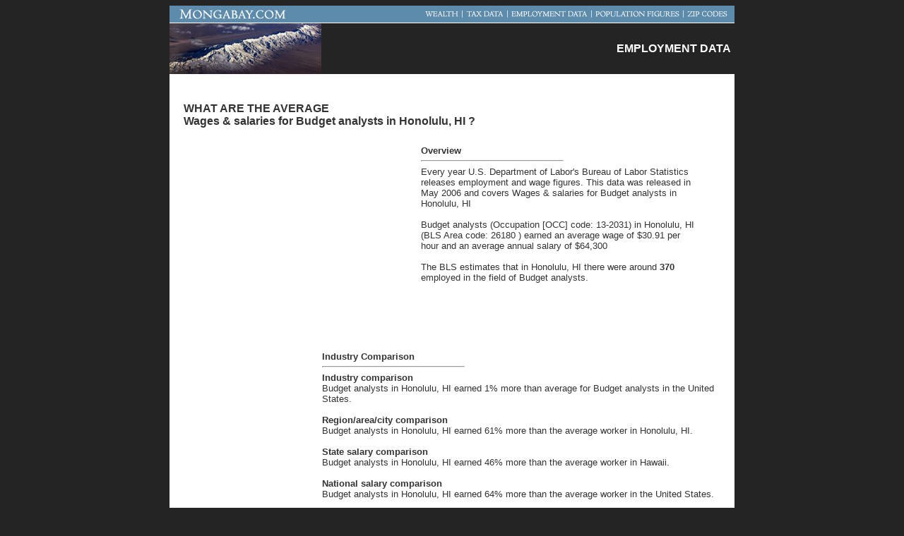

--- FILE ---
content_type: text/html; charset=UTF-8
request_url: https://books.mongabay.com/employment/HI/HI_Honolulu_13-2031.html
body_size: 2773
content:
<!DOCTYPE HTML PUBLIC "-//W3C//DTD HTML 3.2//EN">
<HTML>
<HEAD>
<TITLE>Wages & salaries for Budget analysts in Honolulu, HI </TITLE>
<style type="text/css">
<!--
a:link {000066: ; text-decoration: none; }
a:active {000066: ; text-decoration: none; }
a:visited {000000: ; text-decoration: none; }
a:hover {008000: ; text-decoration: none; }
-->
<!--
.boldtable, .boldtable TD,
{
font-family:sans-serif;
font-size:12;
valign=top
}
-->
</style>
<script type="511838bcdfb3dd835607a56f-text/javascript">

  var _gaq = _gaq || [];
  _gaq.push(['_setAccount', 'UA-12973256-1']);
  _gaq.push(['_trackPageview']);

  (function() {
    var ga = document.createElement('script'); ga.type = 'text/javascript'; ga.async = true;
    ga.src = ('https:' == document.location.protocol ? 'https://ssl' : 'http://www') + '.google-analytics.com/ga.js';
    var s = document.getElementsByTagName('script')[0]; s.parentNode.insertBefore(ga, s);
  })();

</script>
<script async src="//pagead2.googlesyndication.com/pagead/js/adsbygoogle.js" type="511838bcdfb3dd835607a56f-text/javascript"></script>
<script type="511838bcdfb3dd835607a56f-text/javascript">
     (adsbygoogle = window.adsbygoogle || []).push({
          google_ad_client: "ca-pub-7638076456673025",
          enable_page_level_ads: true
     });
</script>
</head>

<BODY TEXT="#333333" BGCOLOR="242424" LINK="000066" ALINK="#000066" VLINK="#000000">

<center>
<TABLE BORDER="0" CELLPADDING="0" CELLSPACING="0" WIDTH=800 BGCOLOR="5D8BAB" HEIGHT=24>
<TR>
<TD WIDTH=10></TD>
<TD VALIGN=middle>
<a href="http://www.mongabay.com/"><IMG SRC="http://mongabay.com/images/fish-2.jpg" border=0></a>
</TD>
<TD></TD>
<TD VALIGN=middle ALIGN=RIGHT><IMG SRC="http://mongabay.com/images/wealth_menu.jpg" border=0 USEMAP="#top"></a></TD>
<TD WIDTH=2></TD>
</TR>
</TABLE>

<TABLE BORDER="0" CELLPADDING="0" CELLSPACING="0" WIDTH=800 BGCOLOR="FFFFFF" HEIGHT=1>
<TR>
<TD>
</TD>
</TR>
</TABLE>

<TABLE BORDER="0" CELLPADDING="0" CELLSPACING="0" WIDTH=800 BGCOLOR="FFFFFF">
<TR HEIGHT=72>

<TD width=100%>
<TABLE width=100% CELLPADDING="0" CELLSPACING="0">
<TR HEIGHT=72 BGCOLOR="242424">
<TD><a href="http://www.mongabay.com/"><IMG SRC="http://mongabay.com/images/wealth.jpg" border=0></a></TD>
<TD valign=middle align=right><b><font face=arial color=white size=3>EMPLOYMENT DATA</b><br>
</TD>
<TD width=5></td>
</TR>
</TABLE>
</TD>
</TR>
</TABLE>

<TABLE BORDER="0" CELLPADDING="0" CELLSPACING="0" WIDTH=800 BGCOLOR="FFFFFF" HEIGHT=1>
<TR>
<TD>
</TD>
</TR>
</TABLE>

<MAP Name="top">
<AREA Shape="Rect" coords = "0,0,57,17"  HREF="http://wealth.mongabay.com/">
<AREA Shape="Rect" coords = "58,0,121,17"  HREF="http://taxes.mongabay.net/">
<AREA Shape="Rect" coords = "122,0,240,17" HREF="https://books.mongabay.com/employment">
<AREA Shape="Rect" coords = "241,0,370,17"  HREF="http://population.mongabay.com/">
<AREA Shape="Rect" coords = "371,0,438,17"  HREF="http://www.mongabay.com/igapo">
</MAP>

<TABLE BORDER="0" CELLPADDING="0" CELLSPACING="0" WIDTH=800 BGCOLOR="FFFFFF">
<TR>
<TD WIDTH=20></td>
<TD VALIGN=TOP>
<br>
<h1>
<font face=arial size=3>WHAT ARE THE AVERAGE<BR> 
Wages & salaries for Budget analysts in Honolulu, HI 
?</h1>
<table width=100%>
<tr>
<td valign=top>
<script type="511838bcdfb3dd835607a56f-text/javascript"><!--
google_ad_client = "pub-7638076456673025";
/* 300x250 labor, created 2/21/10 */
google_ad_slot = "7499524764";
google_ad_width = 300;
google_ad_height = 250;
//-->
</script>
<script type="511838bcdfb3dd835607a56f-text/javascript" src="https://pagead2.googlesyndication.com/pagead/show_ads.js">
</script>
</td>
<td width=25></td>
<td valign=top><font size=2>
<b>Overview</b>
<hr align=left width=200>
Every year U.S. Department of Labor's Bureau of Labor Statistics releases employment and wage figures.  This data was released in May 2006 and covers 
Wages & salaries for Budget analysts in Honolulu, HI 
<br><Br>
 Budget analysts  (Occupation [OCC] code:  13-2031) in Honolulu, HI (BLS Area code: 26180 ) earned an average wage of  $30.91   per hour and an average annual salary of   $64,300<br><Br>
The BLS estimates that in Honolulu, HI there were around <b>370</b> employed in the field of Budget analysts.<Br><Br>
</td><td width=30>
</td></tr></table>
<br><br>

<table width=100%>
<tr>
<td valign=top>
<script type="511838bcdfb3dd835607a56f-text/javascript"><!--
google_ad_client = "pub-7638076456673025";
/* 160x600 labor, created 2/21/10 */
google_ad_slot = "8814430234";
google_ad_width = 160;
google_ad_height = 600;
//-->
</script>
<script type="511838bcdfb3dd835607a56f-text/javascript" src="https://pagead2.googlesyndication.com/pagead/show_ads.js">
</script>
</td>
<td width=25></td>
<td valign=top><font size=2>

<b>Industry Comparison</b>
<hr align=left width=200><b>Industry comparison</b><br>Budget analysts  in  Honolulu, HI earned 1% more than average for Budget analysts in the United States.<br><Br><b>Region/area/city comparison</b><br>Budget analysts  in  Honolulu, HI earned 61% more than the average worker in Honolulu, HI.<br><Br><b>State salary comparison</b><br>Budget analysts in Honolulu, HI earned 46% more than the average worker in Hawaii.<br><Br><b>National salary comparison</b><br>Budget analysts in Honolulu, HI earned 64% more than the average worker in the United States.<br><Br><b>Wage and salary details</b>
<hr align=left width=200>
<b>More detailed employment information for Budget analysts in Honolulu, HI</b>
<br><Br>
Hourly wage data for Budget analysts in Honolulu, HI
<br><Br>
<table cellspacing=3 cellpadding=3 class=boldtable><tr><td><b>Mean hourly wage:</td><td align=left><b>$30.91</td></tr><tr><td>Tenth (10th) percentile hourly wage:</td><td align=left>$21.57</td></tr><tr><td>Twenty-fifth (25th) percentile hourly wage:</td><td align=left>$25.97</td></tr><tr><td>Fiftieth (50th) percentile wage [median] hourly wage:</td><td align=left>$30.48</td></tr><tr><td>Seventy-fifth (75th) percentile hourly wage:</td><td align=left>$36.22</td></tr><tr><td>Ninetieth (90th) percentile hourly wage:</td><td align=left>$42.07</td></tr></table>
<br><Br>
<b>Salary figures for Budget analysts in Honolulu, HI</b><br><Br><table cellspacing=3 cellpadding=3 class=boldtable><tr><td><b>Mean annual salary:</td><td align=left><b>$64,300</td></tr><tr><td>Tenth (10th) percentile annual salary:</td><td align=left>$44,860</td></tr><tr><td>Twenty-fifth (25th) percentile annual salary:</td><td align=left>$54,010</td></tr><tr><td>Fiftieth (50th) percentile wage [median] annual salary:</td><td align=left>$63,390</td></tr><tr><td>Seventy-fifth (75th) percentile annual salary:</td><td align=left>$75,340</td></tr><tr><td>Ninetieth (90th) percentile annual salary:</td><td align=left>$87,510</td></tr></table>

</td></tr></table>
<bR>
<a href="https://books.mongabay.com/employment/">Index</a>
<br><br>



<br><br>

<center>

<form action="https://books.mongabay.com/search.html" id="cse-search-box">
  <div>
    <input type="hidden" name="cx" value="partner-pub-7638076456673025:no9idv-lxnf" />
    <input type="hidden" name="cof" value="FORID:10" />
    <input type="hidden" name="ie" value="UTF-8" />
    <input type="text" name="q" size="31" />
    <input type="submit" name="sa" value="Search" />
  </div>
</form>
<script type="511838bcdfb3dd835607a56f-text/javascript" src="https://www.google.com/cse/brand?form=cse-search-box&amp;lang=en"></script>


<br>
<a href="http://www.dpbolvw.net/click-1388182-10356862" target="_blank" >
<img src="http://www.afcyhf.com/image-1388182-10356862" width="468" height="60" alt="Search Jobs: CareerBuilder.com" border="0"></a>
<br><br>
<hr width=60%>
<FONT SIZE="1" FACE="Verdana"><A HREF="http://www.mongabay.com/">what's new</A> | <A HREF="http://rainforests.mongabay.com">rainforests home</A> | <A HREF="http://www.mongabay.com/contribute.htm"><b>help support the site</b></A> | <A HREF="http://www.wildmadagascar.org">madagascar</A> | <A HREF="http://www.mongabay.com/search.htm">search</A> | <A HREF="http://www.mongabay.com/about.htm">about</A> | <A HREF="http://www.mongabay.com/contact_mongabay.htm">contact</A>


</td>
<td width=20></td>
</tr>
</table>


        
      

<script src="/cdn-cgi/scripts/7d0fa10a/cloudflare-static/rocket-loader.min.js" data-cf-settings="511838bcdfb3dd835607a56f-|49" defer></script><script defer src="https://static.cloudflareinsights.com/beacon.min.js/vcd15cbe7772f49c399c6a5babf22c1241717689176015" integrity="sha512-ZpsOmlRQV6y907TI0dKBHq9Md29nnaEIPlkf84rnaERnq6zvWvPUqr2ft8M1aS28oN72PdrCzSjY4U6VaAw1EQ==" data-cf-beacon='{"version":"2024.11.0","token":"d6fea170b7564189b5ed260db1a6f2ef","server_timing":{"name":{"cfCacheStatus":true,"cfEdge":true,"cfExtPri":true,"cfL4":true,"cfOrigin":true,"cfSpeedBrain":true},"location_startswith":null}}' crossorigin="anonymous"></script>
</BODY>

</html>


--- FILE ---
content_type: text/html; charset=utf-8
request_url: https://www.google.com/recaptcha/api2/aframe
body_size: 122
content:
<!DOCTYPE HTML><html><head><meta http-equiv="content-type" content="text/html; charset=UTF-8"></head><body><script nonce="gzCJkVy09_EZJzPAoFKjGQ">/** Anti-fraud and anti-abuse applications only. See google.com/recaptcha */ try{var clients={'sodar':'https://pagead2.googlesyndication.com/pagead/sodar?'};window.addEventListener("message",function(a){try{if(a.source===window.parent){var b=JSON.parse(a.data);var c=clients[b['id']];if(c){var d=document.createElement('img');d.src=c+b['params']+'&rc='+(localStorage.getItem("rc::a")?sessionStorage.getItem("rc::b"):"");window.document.body.appendChild(d);sessionStorage.setItem("rc::e",parseInt(sessionStorage.getItem("rc::e")||0)+1);localStorage.setItem("rc::h",'1768983013201');}}}catch(b){}});window.parent.postMessage("_grecaptcha_ready", "*");}catch(b){}</script></body></html>